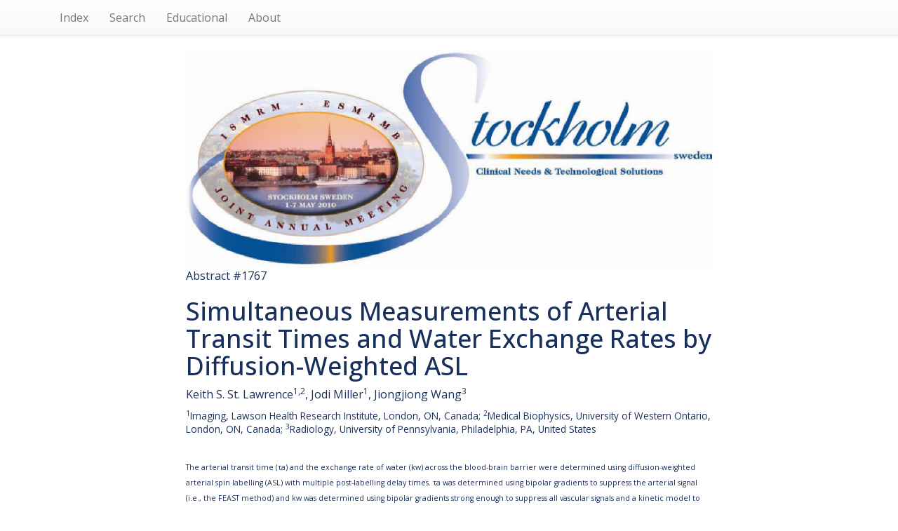

--- FILE ---
content_type: text/html; charset=UTF-8
request_url: https://archive.ismrm.org/2010/1767.html
body_size: 13576
content:
<!DOCTYPE html>
<html lang="en-US">
<head>
<meta charset="utf-8">
<meta http-equiv="Content-Type" content="text/html; charset=utf-8">
<meta name="viewport" content="width=device-width, initial-scale=1, user-scalable=yes">
<meta name="author" content="Nicholas R. Zwart and ISMRM">

		<!-- Google tag (gtag.js) -->
		<script async src="https://www.googletagmanager.com/gtag/js?id=G-CHFGG9EQQB"></script>
		<script>
			window.dataLayer = window.dataLayer || [];
			function gtag(){dataLayer.push(arguments);}
			gtag('js', new Date());

			gtag('config', 'G-CHFGG9EQQB');
		</script>

        <!-- jquery 3.1.1 -->
        <script src="/js/jquery.min.js"></script>

        <!-- 3.3.7 compiled and minified CSS -->
        <link rel="stylesheet" href="/css/bootstrap.min.css" integrity="sha384-BVYiiSIFeK1dGmJRAkycuHAHRg32OmUcww7on3RYdg4Va+PmSTsz/K68vbdEjh4u" crossorigin="anonymous">

        <!-- 3.3.7 Optional theme -->
        <link rel="stylesheet" href="/css/bootstrap-theme.min.css" integrity="sha384-rHyoN1iRsVXV4nD0JutlnGaslCJuC7uwjduW9SVrLvRYooPp2bWYgmgJQIXwl/Sp" crossorigin="anonymous">

        <!-- 3.3.7 Latest compiled and minified JavaScript -->
        <script src="/js/bootstrap.min.js" integrity="sha384-Tc5IQib027qvyjSMfHjOMaLkfuWVxZxUPnCJA7l2mCWNIpG9mGCD8wGNIcPD7Txa" crossorigin="anonymous"></script>

        <!-- Word Cloud -->
        <link rel="stylesheet" type="text/css" href="/css/jqcloud.css" />
        <script type="text/javascript" src="/js/jqcloud-1.0.4.min.js"></script>
        <script type="text/javascript">
        var word_list = [ {text: "acceleration", weight: 3.8},{text: "accounts", weight: 3.8},{text: "accuracy", weight: 3.8},{text: "acquisition", weight: 3.8},{text: "address", weight: 3.8},{text: "affected", weight: 3.8},{text: "agents", weight: 3.8},{text: "agreed", weight: 3.8},{text: "agreement", weight: 3.8},{text: "aims", weight: 3.8},{text: "allow", weight: 3.8},{text: "approximately", weight: 3.8},{text: "array", weight: 3.8},{text: "arterial", weight: 30.0},{text: "arteries", weight: 3.8},{text: "assess", weight: 7.5},{text: "assuming", weight: 3.8},{text: "avoided", weight: 3.8},{text: "axial", weight: 3.8},{text: "background", weight: 3.8},{text: "bandwidth", weight: 3.8},{text: "barrier", weight: 3.8},{text: "biophysics", weight: 3.8},{text: "bipolar", weight: 7.5},{text: "blood", weight: 26.2},{text: "brain", weight: 7.5},{text: "capillaries", weight: 3.8},{text: "channel", weight: 3.8},{text: "characterizing", weight: 3.8},{text: "coefficient", weight: 7.5},{text: "coil", weight: 3.8},{text: "collected", weight: 3.8},{text: "combinations", weight: 3.8},{text: "combine", weight: 3.8},{text: "combining", weight: 3.8},{text: "compartment", weight: 11.2},{text: "conducted", weight: 3.8},{text: "consisting", weight: 3.8},{text: "contamination", weight: 3.8},{text: "continuous", weight: 3.8},{text: "contrast", weight: 7.5},{text: "contributions", weight: 3.8},{text: "control", weight: 3.8},{text: "cortical", weight: 3.8},{text: "defined", weight: 3.8},{text: "delays", weight: 3.8},{text: "denoted", weight: 3.8},{text: "determine", weight: 7.5},{text: "determined", weight: 22.5},{text: "diagram", weight: 3.8},{text: "diffusion", weight: 11.2},{text: "duration", weight: 7.5},{text: "dysfunction", weight: 3.8},{text: "encoding", weight: 3.8},{text: "enough", weight: 3.8},{text: "ensure", weight: 3.8},{text: "example", weight: 3.8},{text: "exchange", weight: 22.5},{text: "extracted", weight: 3.8},{text: "feasibility", weight: 3.8},{text: "feeding", weight: 3.8},{text: "flow", weight: 15.0},{text: "flowing", weight: 3.8},{text: "fractions", weight: 3.8},{text: "generate", weight: 3.8},{text: "good", weight: 3.8},{text: "gradients", weight: 11.2},{text: "head", weight: 3.8},{text: "health", weight: 3.8},{text: "healthy", weight: 3.8},{text: "incorporated", weight: 3.8},{text: "indicate", weight: 3.8},{text: "individual", weight: 3.8},{text: "institute", weight: 3.8},{text: "intra", weight: 3.8},{text: "issues", weight: 3.8},{text: "larger", weight: 3.8},{text: "latter", weight: 3.8},{text: "leakage", weight: 3.8},{text: "likely", weight: 3.8},{text: "materials", weight: 3.8},{text: "matrix", weight: 3.8},{text: "measure", weight: 11.2},{text: "measuring", weight: 7.5},{text: "medical", weight: 3.8},{text: "miller", weight: 3.8},{text: "model", weight: 7.5},{text: "molecules", weight: 3.8},{text: "next", weight: 3.8},{text: "observable", weight: 3.8},{text: "overestimation", weight: 3.8},{text: "pair", weight: 3.8},{text: "partial", weight: 3.8},{text: "peak", weight: 7.5},{text: "permeability", weight: 3.8},{text: "pixel", weight: 3.8},{text: "pools", weight: 3.8},{text: "post", weight: 3.8},{text: "precision", weight: 3.8},{text: "previous", weight: 7.5},{text: "product", weight: 7.5},{text: "propose", weight: 3.8},{text: "pseudo", weight: 3.8},{text: "pulses", weight: 3.8},{text: "radiology", weight: 3.8},{text: "reach", weight: 3.8},{text: "reached", weight: 3.8},{text: "reasonable", weight: 3.8},{text: "reflects", weight: 3.8},{text: "refocused", weight: 3.8},{text: "regional", weight: 3.8},{text: "relatively", weight: 3.8},{text: "reproducibility", weight: 7.5},{text: "reps", weight: 3.8},{text: "scanner", weight: 3.8},{text: "separately", weight: 3.8},{text: "sets", weight: 7.5},{text: "setting", weight: 3.8},{text: "short", weight: 3.8},{text: "simultaneous", weight: 3.8},{text: "since", weight: 7.5},{text: "slices", weight: 7.5},{text: "space", weight: 3.8},{text: "spin", weight: 7.5},{text: "spins", weight: 3.8},{text: "stage", weight: 7.5},{text: "step", weight: 3.8},{text: "strong", weight: 3.8},{text: "studies", weight: 3.8},{text: "subject", weight: 18.8},{text: "subjects", weight: 11.2},{text: "subtracted", weight: 3.8},{text: "suggests", weight: 3.8},{text: "suppress", weight: 11.2},{text: "suppression", weight: 3.8},{text: "surface", weight: 3.8},{text: "surrounding", weight: 3.8},{text: "table", weight: 7.5},{text: "territories", weight: 3.8},{text: "tissue", weight: 18.8},{text: "transit", weight: 11.2},{text: "twice", weight: 3.8},{text: "variation", weight: 7.5},{text: "variations", weight: 3.8},{text: "vary", weight: 3.8},{text: "vascular", weight: 15.0},{text: "volume", weight: 7.5},{text: "water", weight: 30.0},{text: "western", weight: 3.8},{text: "wise", weight: 3.8} ];
        $(function() {
            $("#word_cloud").jQCloud(word_list);
        });
        </script>

        <title>(ISMRM 2010)  Simultaneous
  Measurements of Arterial Transit Times and Water Exchange Rates by
  Diffusion-Weighted ASL</title>
		<link rel="preconnect" href="https://fonts.googleapis.com">
		<link rel="preconnect" href="https://fonts.gstatic.com" crossorigin>
		<link href="https://fonts.googleapis.com/css2?family=Open+Sans:ital,wght@0,300..800;1,300..800&display=swap" rel="stylesheet">
		<style>
			* { box-sizing: border-box; }
			html, body {
				height: 100%;
				min-height: 100%;
			}
			body {
				margin: 0;
				padding: 0;
				color: #19305c;
				font-family: 'Open Sans',Arial,Helvetica,sans-serif;
				font-size: 16px;
				line-height: 1.4;
			}
			.list-group {
				box-shadow: none;
			}
			.list-group .list-group-item {
				display: inline-block;
				font-size: 115%;
				width: 40%;
				background-color: #42a9dc;
				color: #fff;
				font-weight: 600;
				border: 3px solid #19305c;
				border-radius: 0.66em;
				margin: 1em;
				vertical-align: top;
				padding: 0.55em 1em 0.66em;
			}
			ul.navbar-right {
				display: none;
			}
		</style>
    </head>
    <body>

        <!-- NAV -->
        <nav class="navbar navbar-default navbar-static-top">
        <div class="container">

            <ul class="nav navbar-nav navbar-left">

            <li><a href="index.html">Index</a></li>
            <li><a href="/customsearch.html">Search</a></li>
            <!-- <li><a href="/sitesearch.html">Site Search</a></li> -->
            <li><a href="/educational/index.html">Educational</a></li>
            <li><a href="/web.html">About</a></li>

            </ul>

            <ul class="nav navbar-nav navbar-right">
            <li><a href="1766.html">Prev</a></li>
            <li><a href="1768.html">Next</a></li>
            </ul>

        </div>
        </nav>

        <!-- BANNER -->
        <div class="container">
        <div class="row">
        <div class="col-lg-8 col-lg-offset-2 col-md-10 col-md-offset-1">
                <a href="https://www.ismrm.org/10/"><img src="../banners/2010m.jpg" class="img-responsive" alt="Meeting Banner"></a>
        </div>
        </div>
        </div>

        <!-- HEADER -->
        <div class="container">
        <div class="row">
        <div class="col-lg-8 col-lg-offset-2 col-md-10 col-md-offset-1">

            <div>Abstract #1767</div>

            <h1> Simultaneous
  Measurements of Arterial Transit Times and Water Exchange Rates by
  Diffusion-Weighted ASL</h1>

            <div><p class="ISMRMAuthors"><st1:street w:st="on"><st1:address w:st="on">Keith S.
    St.</st1:address></st1:street> Lawrence<sup>1,2</sup>, Jodi Miller<sup>1</sup>,
  Jiongjiong Wang<sup>3</sup><span class="ISMRMTitle"><span style="font-weight:
  normal"><o:p></o:p></span></span></p></div>

            <div><small><p class="ISMRMAffiliations"><sup>1</sup>Imaging, Lawson Health Research
  Institute, London, ON, Canada; <sup>2</sup>Medical Biophysics, University of
  Western Ontario, London, ON, Canada; <sup>3</sup>Radiology, University of
  Pennsylvania, Philadelphia, PA, United States<span class="ISMRMTitle"><span style="font-weight:normal"><o:p></o:p></span></span></p></small></div><br>

            <div><p class="ISMRMSynopsis"><span style="font-size:8.0pt;mso-bidi-font-size:16.0pt">The
  arterial transit time (τa) and the exchange rate of water (kw) across
  the blood-brain barrier were determined using diffusion-weighted arterial
  spin labelling (ASL) with multiple post-labelling delay times. τa was
  determined using bipolar gradients to suppress the arterial signal (i.e., the
  FEAST method) and kw was determined using bipolar gradients strong enough to
  suppress all vascular signals and a kinetic model to characterize water
  exchange across the BBB. Averaged over four volunteers, kw was 119 min-1 in
  grey matter and τa was 1.26 s. From repeat measurements, the
  intra-subject coefficient of variation of kw was 12%.<span class="ISMRMTitle"><span style="font-weight:normal"><o:p></o:p></span></span></span></p></div>

            <div></div>
        </div>
        </div>
        </div>

        <!-- LINKS-->

        <div class="container">
        <div class="row">
        <div class="col-lg-8 col-lg-offset-2 col-md-10 col-md-offset-1">

            <div class="text-center">
                <div class="list-group">
                    <a class="list-group-item" href="https://cds.ismrm.org/protected/10MProceedings/PDFfiles/1767_6231.pdf">Abstract PDF</a>
                     
                     
                     
                </div>
            </div>

        </div>
        </div>
        </div>

        <!-- PDF -->

        <div class="container">
        <div class="row">
        <div class="col-lg-8 col-lg-offset-2 col-md-10 col-md-offset-1">

            
<object data="https://cds.ismrm.org/protected/10MProceedings/PDFfiles/1767_6231.pdf" type="application/pdf" width="100%" height="100%" style="height: 1000px;">
    <iframe src="https://cds.ismrm.org/protected/10MProceedings/PDFfiles/1767_6231.pdf" width="100%" height="100%" style="border: none; height: 1000px;">
    </iframe>
</object>


        </div>
        </div>
        </div>

        <!-- WORD CLOUD -->

        <div class="container">
        <div class="row">
        <div class="col-lg-8 col-lg-offset-2 col-md-10 col-md-offset-1">
			<p style="text-align: center; font-size: 130%; margin: 1.5em 0 0 0 !important; color: #3399dd;"> Keywords </p>
			<div id="word_cloud" style="max-width: 100%; min-height: 400px; border: 0px solid #ccc; overflow: scroll; overflow-x: hidden; overflow-y: hidden; margin-top: 2em; margin-bottom: 10em;">
			<div id="static_words">
            <noscript>

                acceleration accounts accuracy acquisition address affected agents agreed agreement aims allow approximately array arterial arteries assess assuming avoided axial background bandwidth barrier biophysics bipolar blood brain capillaries channel characterizing coefficient coil collected combinations combine combining compartment conducted consisting contamination continuous contrast contributions control cortical defined delays denoted determine determined diagram diffusion duration dysfunction encoding enough ensure example exchange extracted feasibility feeding flow flowing fractions generate good gradients head health healthy incorporated indicate individual institute intra issues larger latter leakage likely materials matrix measure measuring medical miller model molecules next observable overestimation pair partial peak permeability pixel pools post precision previous product propose pseudo pulses radiology reach reached reasonable reflects refocused regional relatively reproducibility reps scanner separately sets setting short simultaneous since slices space spin spins stage step strong studies subject subjects subtracted suggests suppress suppression surface surrounding table territories tissue transit twice variation variations vary vascular volume water western wise

            </noscript>
            </div>
            </div>

        </div>
        </div>
        </div>


    </body>
</html>
